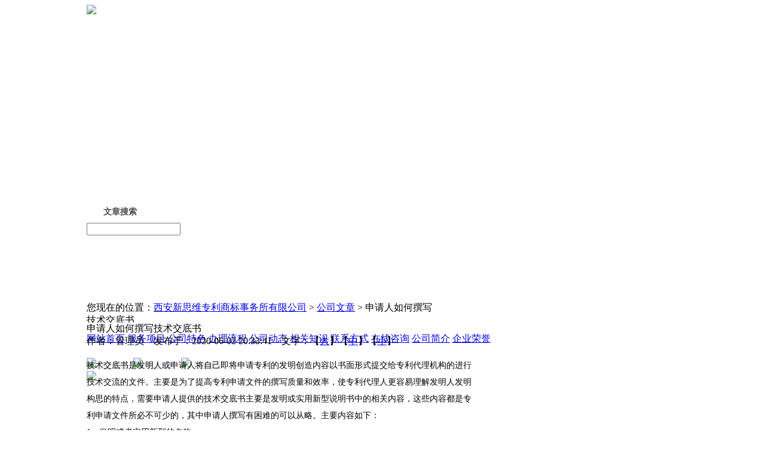

--- FILE ---
content_type: text/html
request_url: http://xsw.com.cn/news/html/?400.html
body_size: 7155
content:
<!DOCTYPE html PUBLIC "-//W3C//DTD XHTML 1.0 Strict//EN" "http://www.w3.org/TR/xhtml1/DTD/xhtml1-strict.dtd">
<html xmlns="http://www.w3.org/1999/xhtml">
<head>
<meta http-equiv="Content-Type" content="text/html; charset=UTF-8" />
<meta http-equiv="X-UA-Compatible" content="IE=11;IE=9;IE=8;IE=7" />
<title>申请人如何撰写技术交底书 -西安新思维专利商标事务所有限公司</title>
<meta name="keywords" content="" />
<meta name="description" content="" />
<meta name="generator" content="phpweb! V3.0.1" />
<meta name="author" content="phpweb.com.cn" />
<meta name="copyright" content="2001-2016 Tonv Inc." />
<link rel="shortcut icon" href="http://qujun2003.xg25.zbwdj.com/base/pics/favorite.ico" />
<link href="http://qujun2003.xg25.zbwdj.com/base/templates/css/common.css" rel="stylesheet" type="text/css" />
<link href="http://qujun2003.xg25.zbwdj.com/base/templates/css/pages.css" rel="stylesheet" type="text/css" />
<script type="text/javascript" src="http://qujun2003.xg25.zbwdj.com/base/js/base.js"></script>
<script type="text/javascript" src="http://qujun2003.xg25.zbwdj.com/base/js/common.js"></script>
<script type="text/javascript" src="http://qujun2003.xg25.zbwdj.com/base/js/form.js"></script>
<script type="text/javascript" src="http://qujun2003.xg25.zbwdj.com/base/js/blockui.js"></script>
<!-reload-!>
</head>
<body style='background:transparent url(http://qujun2003.xg25.zbwdj.com/effect/source/bg/bg.gif) repeat scroll left 290px'>

<script>
var PDV_PAGEID='3'; 
var PDV_RP='http://qujun2003.xg25.zbwdj.com/'; 
var PDV_COLTYPE='news'; 
var PDV_PAGENAME='detail'; 
</script>

<div id='contain' style='width:990px;background:url(http://qujun2003.xg25.zbwdj.com/effect/source/bg/1262661247.gif) repeat-y left top;margin:0px auto;padding:0px'>

<div id='top' style='width:990px;height:325px;background:none transparent scroll repeat 0% 0%'>

<div id='pdv_14390' class='pdv_class' style='width:990px;height:323px;top:0px;left:0px; z-index:1'>
<div id='spdv_14390' class='pdv_top' style='overflow:hidden;width:100%;height:100%'>
<div class="pdv_border" style="margin:0;padding:0;height:100%;border:0px  solid;background:;">
	<div style="height:25px;margin:1px;display:none;background:;">
		<div style="float:left;margin-left:12px;line-height:25px;font-weight:bold;color:">
		
		</div>
		<div style="float:right;margin-right:10px;display:none">
		<a href="-1" style="line-height:25px;color:">更多</a>
		</div>
	</div>
<div style="padding:0px">


<img src="http://qujun2003.xg25.zbwdj.com/diy/pics/20100310/1268184102.jpg" border="0" width="100%" />

</div>
</div>

</div>
</div>
<div id='pdv_14387' class='pdv_class' style='width:990px;height:226px;top:36px;left:0px; z-index:3'>
<div id='spdv_14387' class='pdv_top' style='overflow:hidden;width:100%;height:100%'>
<div class="pdv_border" style="margin:0;padding:0;height:100%;border:0px  solid;background:;">
	<div style="height:25px;margin:1px;display:none;background:;">
		<div style="float:left;margin-left:12px;line-height:25px;font-weight:bold;color:">
		
		</div>
		<div style="float:right;margin-right:10px;display:none">
		<a href="-1" style="line-height:25px;color:">更多</a>
		</div>
	</div>
<div style="padding:0px">


<object classid="clsid:D27CDB6E-AE6D-11cf-96B8-444553540000" codebase="http://download.macromedia.com/pub/shockwave/cabs/flash/swflash.cab#version=6,0,29,0" width="990" height="226">
 <param name="movie" value="http://qujun2003.xg25.zbwdj.com/diy/pics/20100311/1268270776.swf" />
 <param name="quality" value="high" />
 <param name="wmode" value="transparent" />
 <embed src="http://qujun2003.xg25.zbwdj.com/diy/pics/20100311/1268270776.swf" wmode="transparent" quality="high" pluginspage="http://www.macromedia.com/go/getflashplayer" type="application/x-shockwave-flash" width="990" height="226"></embed>
</object>

</div>
</div>

</div>
</div>
<div id='pdv_14398' class='pdv_class' style='width:930px;height:42px;top:281px;left:31px; z-index:4'>
<div id='spdv_14398' class='pdv_top' style='overflow:hidden;width:100%;height:100%'>
<div class="pdv_border" style="margin:0;padding:0;height:100%;border:0px  solid;background:;">
	<div style="height:25px;margin:1px;display:none;background:;">
		<div style="float:left;margin-left:12px;line-height:25px;font-weight:bold;color:">
		导航菜单
		</div>
		<div style="float:right;margin-right:10px;display:none">
		<a href="-1" style="line-height:25px;color:">更多</a>
		</div>
	</div>
<div style="padding:0px">

<link href="http://qujun2003.xg25.zbwdj.com/menu/templates/images/mainmenu_dolphin/A.css" rel="stylesheet" type="text/css" />
<div id="menumain_dolphin">
<div class="mainmenuiner_dolphin">

<a href="http://qujun2003.xg25.zbwdj.com/index.php" target="_self" class="menumain_dolphin">网站首页</a>

<a href="http://qujun2003.xg25.zbwdj.com/news/class/?100.html" target="_self" class="menumain_dolphin">服务项目</a>

<a href="http://qujun2003.xg25.zbwdj.com/page/html/feature.php" target="_self" class="menumain_dolphin">公司特色</a>

<a href="http://qujun2003.xg25.zbwdj.com/page/html/109.php" target="_self" class="menumain_dolphin">办理流程</a>

<a href="http://qujun2003.xg25.zbwdj.com/news/class/?86.html" target="_self" class="menumain_dolphin">公司动态</a>

<a href="http://qujun2003.xg25.zbwdj.com/news/class/?101.html" target="_self" class="menumain_dolphin">相关知识</a>

<a href="http://qujun2003.xg25.zbwdj.com/page/contact/contact.php" target="_self" class="menumain_dolphin">联系方式</a>

<a href="http://qujun2003.xg25.zbwdj.com/guestbook/index.php" target="_self" class="menumain_dolphin">在线咨询</a>

<a href="http://qujun2003.xg25.zbwdj.com/page/html/company.php" target="_self" class="menumain_dolphin">公司简介</a>

<a href="http://qujun2003.xg25.zbwdj.com/page/html/110.php" target="_self" class="menumain_dolphin">企业荣誉</a>

</div>
</div>

</div>
</div>

</div>
</div>
<div id='pdv_14394' class='pdv_class' style='width:227px;height:22px;top:10px;left:763px; z-index:7'>
<div id='spdv_14394' class='pdv_top' style='overflow:hidden;width:100%;height:100%'>
<div class="pdv_border" style="margin:0;padding:0;height:100%;border:0px  solid;background:;">
	<div style="height:25px;margin:1px;display:none;background:;">
		<div style="float:left;margin-left:12px;line-height:25px;font-weight:bold;color:">
		设为首页加入收藏
		</div>
		<div style="float:right;margin-right:10px;display:none">
		<a href="-1" style="line-height:25px;color:">更多</a>
		</div>
	</div>
<div style="padding:0px">

<div style="font:12px/14px simsun">
	<a href="http://qujun2003.xg25.zbwdj.com/" style="color:#cadae7;font:12px/14px simsun;" onClick="this.style.behavior='url(#default#homepage)';this.setHomePage('http://qujun2003.xg25.zbwdj.com/'); return(false);"><img src="http://qujun2003.xg25.zbwdj.com/effect/templates/images/home.gif" border="0" style="margin:0px 5px 0px 0px;" />设为首页</a>  
	<a href="http://qujun2003.xg25.zbwdj.com/" style="color:#cadae7;font:12px/14px simsun;padding-left:6px;" onClick="window.external.addFavorite('http://qujun2003.xg25.zbwdj.com/','西安新思维专利商标事务所有限公司'); return(false);"><img src="http://qujun2003.xg25.zbwdj.com/effect/templates/images/bookmark.gif" border="0" style="margin:0px 5px 0px 0px;" />加入收藏</a>
	  <a href="mailto:boss@mail.com" style="color:#cadae7;font:12px/14px simsun;padding-left:8px;"><img src="http://qujun2003.xg25.zbwdj.com/effect/templates/images/mail.gif" border="0" style="margin:0px 5px 0px 0px;" />联系我们</a>
</div>


</div>
</div>

</div>
</div>
<div id='pdv_14393' class='pdv_class' style='width:241px;height:41px;top:39px;left:22px; z-index:8'>
<div id='spdv_14393' class='pdv_top' style='overflow:hidden;width:100%;height:100%'>
<div class="pdv_border" style="margin:0;padding:0;height:100%;border:0px  solid;background:;">
	<div style="height:25px;margin:1px;display:none;background:;">
		<div style="float:left;margin-left:12px;line-height:25px;font-weight:bold;color:">
		
		</div>
		<div style="float:right;margin-right:10px;display:none">
		<a href="-1" style="line-height:25px;color:">更多</a>
		</div>
	</div>
<div style="padding:0px">


<a href="#"><img src="http://qujun2003.xg25.zbwdj.com/advs/pics/20200602/1591100265.png" border="0" /></a>


</div>
</div>

</div>
</div>
</div>
<div id='content' style='width:990px;height:690px;background:url(http://qujun2003.xg25.zbwdj.com/effect/source/bg/cbg.jpg) #ffffff no-repeat;margin:0px auto'>

<div id='pdv_14396' class='pdv_class' style='width:220px;height:172px;top:192px;left:29px; z-index:9'>
<div id='spdv_14396' class='pdv_content' style='overflow:visible;width:100%;'>
<div class="pdv_border" style="border:0px;height:100%;padding:0;margin:0;background:url(http://qujun2003.xg25.zbwdj.com/base/border/777/images/bg.gif) repeat-y;">
<div style="height:100%;background:url(http://qujun2003.xg25.zbwdj.com/base/border/777/images/bg.gif) right repeat-y;">
<div style="height:40px;border:0px;padding:0;margin:0;background:url(http://qujun2003.xg25.zbwdj.com/base/border/777/images/title.gif) 0 0 no-repeat">
	<div style="float:left;width:110px;height:27px;font:bold 14px/34px simsun;color:#4a4a4a;padding:5px 0px 0px 28px;">文章搜索</div>
	<div style="float:right;width:50px;height:40px;background:url(http://qujun2003.xg25.zbwdj.com/base/border/777/images/title.gif) -850px 0px no-repeat;">
	</div>
</div>

<div style="margin:0px 6px 0px 0px;padding:0px">
<link href="http://qujun2003.xg25.zbwdj.com/news/templates/css/news_search_dolphin.css" rel="stylesheet" type="text/css" />
<script language="javascript" src="http://qujun2003.xg25.zbwdj.com/news/js/searchform.js"></script>
<SCRIPT language="javascript" src="http://qujun2003.xg25.zbwdj.com/news/js/selectBox.js"></SCRIPT>
<div class="newssearchformzone">
<form id="newssearchform" method="get" action="http://qujun2003.xg25.zbwdj.com/news/class/">
  <div class="newssearchform">
    <select name="catid" id="catid" class="box" style="display:none; background:#ffffff; width:151px; height:19px;">
      <option value="0" >请选择分类</option>
      
	  <option value='86'>公司动态</option><option value='100'>服务项目</option><option value='101'>相关知识</option>
    
    </select> 
	<script>
	makeSelectBox('catid','http://qujun2003.xg25.zbwdj.com/');
	</script>
  </div>

    <div class="newssearchform">
    <input name="key" type="text" id="newssearchform_key" value="" style="width:149px;" class="inputtext">
  </div>
  <div class="newssearchform2">
  <input name="imageField" id="button" type="image" src="http://qujun2003.xg25.zbwdj.com/news/templates/images/search5.gif" >
  </div>
</form>
</div>

</div>
</div>
</div>
<div style="margin-top:-10px;height:10px;line-height:10px;background:url(http://qujun2003.xg25.zbwdj.com/base/border/777/images/title.gif) 0px -70px no-repeat">&nbsp;</div>
<div style="float:right;margin-top:-10px;width:10px;height:10px;line-height:10px;background:url(http://qujun2003.xg25.zbwdj.com/base/border/777/images/title.gif) -890px -70px no-repeat">&nbsp;</div>

</div>
</div>
<div id='pdv_14389' class='pdv_class' style='width:655px;height:35px;top:56px;left:296px; z-index:10'>
<div id='spdv_14389' class='pdv_content' style='overflow:hidden;width:100%;height:100%'>
<div class="pdv_border" style="border:0px;height:100%;padding:0;margin:0;background:url(http://qujun2003.xg25.zbwdj.com/base/border/788/images/title.gif) no-repeat">
	<a href="http://qujun2003.xg25.zbwdj.com/" style="font:12px/20px simsun;cursor:hand;"><div style="float:right;width:72px;height:44px;background:url(http://qujun2003.xg25.zbwdj.com/base/border/788/images/title.gif) -828px 0px no-repeat;padding-top:6px;"></div></a>
 
<link href="http://qujun2003.xg25.zbwdj.com/news/templates/css/nav.css" rel="stylesheet" type="text/css" />
<div id="nav">
您现在的位置：<a href="http://qujun2003.xg25.zbwdj.com/">西安新思维专利商标事务所有限公司</a> 
 
&gt; <a href="http://qujun2003.xg25.zbwdj.com/news/class" >公司文章</a> 
 
&gt; 申请人如何撰写技术交底书 

</div>

</div>

</div>
</div>
<div id='pdv_14400' class='pdv_class' style='width:645px;height:566px;top:122px;left:305px; z-index:11'>
<div id='spdv_14400' class='pdv_content' style='overflow:visible;width:100%;'>
<div class="pdv_border" style="margin:0;padding:0;height:100%;border:0px  solid;background:;">
	<div style="height:25px;margin:1px;display:none;background:;">
		<div style="float:left;margin-left:12px;line-height:25px;font-weight:bold;color:">
		文章正文
		</div>
		<div style="float:right;margin-right:10px;display:none">
		<a href="-1" style="line-height:25px;color:">更多</a>
		</div>
	</div>
<div style="padding:0px">

<link href="http://qujun2003.xg25.zbwdj.com/news/templates/css/newscontent.css" rel="stylesheet" type="text/css" />
<script type=text/javascript src="http://qujun2003.xg25.zbwdj.com/news/js/newscontent.js"></script>
<div id="newscontent">
	<div class="newstitle">申请人如何撰写技术交底书 </div>

	<div class="info">作者：管理员 &nbsp;&nbsp; 发布于：2020-06-02 20:33:41 &nbsp;&nbsp; 文字：【<a  href="javascript:fontZoom(16)">大</a>】【<a  href="javascript:fontZoom(14)">中</a>】【<a   href="javascript:fontZoom(12)">小</a>】</div>
	<div id="memo" class="memo" style="display:none"><span style="color:#ff6600">摘要：</span></div>
	<div id="con" class="con"><p>
	<span style="line-height:2;font-size:14px;">技术交底书是发明人或申请人将自己即将申请专利的发明创造内容以书面形式提交给专利代理机构的进行技术交流的文件。主要是为了提高专利申请文件的撰写质量和效率，使专利代理人更容易理解发明人发明构思的特点，需要申请人提供的技术交底书主要是发明或实用新型说明书中的相关内容，这些内容都是专利申请文件所必不可少的，其中申请人撰写有困难的可以从略。主要内容如下： </span><br />
<span style="line-height:2;font-size:14px;">1、发明或者实用新型的名称 </span><br />
<span style="line-height:2;font-size:14px;">&nbsp;&nbsp;&nbsp; 名称应清楚、简明，采用本技术领域通用的技术名词，以清楚地反映和体现发明的主题以及发明的类型。不要使用杜撰的非技术名词，不得使用人名、地名、商标、型号或者商品名称，也不得使用商业性宣传用语。名称最好与国际分类表中的类、组相应，一般不超过25个汉字。 </span><br />
<span style="line-height:2;font-size:14px;">2、所属技术领域 </span><br />
<span style="line-height:2;font-size:14px;">&nbsp;&nbsp;&nbsp; 所属技术领域是指该发明创造直接所属或直接应用的技术领域，为便于专利分类、检索和其他专利活动的进行，简要写明所属技术领域，如：本发明属于温度控制装置；本发明涉及××材料的热处理方法等等。 </span><br />
<span style="line-height:2;font-size:14px;">3、背景技术 </span><br />
<span style="line-height:2;font-size:14px;">&nbsp;&nbsp;&nbsp; 又称已有技术，这一部分应对申请日前的现有技术进行重点描述和评价，即记载申请人所知，且对理解、检索、审查该申请有参考作用的背景技术。一般至少要引证一篇与本申请最接近的现有技术文件，必要时可再引用几篇较接近的对比文件，它们可以是专利文件，也可以是非专利文件。 </span><br />
<span style="line-height:2;font-size:14px;">对现有技术的简介应包括三方面内容： </span><br />
<span style="line-height:2;font-size:14px;">（1） 注明其出处，通常可采用给出对比文件或指出公知公用情况两种方式； </span><br />
<span style="line-height:2;font-size:14px;">（2） 简要说明该现有技术的主要相关内容，例如主要的结构和原理，或者所采用的技术手段和方法步骤； </span><br />
<span style="line-height:2;font-size:14px;">（3） 客观地指出现有技术存在的问题和缺点，在可能的情况下说明存在这些问题和缺点的原因，切忌采用诽谤性语言。 </span><br />
<span style="line-height:2;font-size:14px;">4、发明目的 </span><br />
<span style="line-height:2;font-size:14px;">&nbsp;&nbsp; 指发明或实用新型专利申请的技术方案要解决现有技术中存在的哪些问题。通常针对最接近的现有技术存在的问题结合本发明或实用新型取得的效果提出所要解决的任务。 </span><br />
<span style="line-height:2;font-size:14px;">具体要求如下： </span><br />
<span style="line-height:2;font-size:14px;">（1） 应与发明或实用新型的主题以及发明的类型相适应； </span><br />
<span style="line-height:2;font-size:14px;">（2） 应采用正面语句直接、清楚、客观地写明目的，明确说明要解决的问题； </span><br />
<span style="line-height:2;font-size:14px;">（3） 应具体体现出要解决的技术问题，避免采用“节省能源”、“提高质量”等笼统的提法，但不得包含技术方案的具体内容。 </span><br />
<span style="line-height:2;font-size:14px;">（4） 不得采用广告性宣传用语。 </span><br />
<span style="line-height:2;font-size:14px;">5、技术方案 </span><br />
<span style="line-height:2;font-size:14px;">&nbsp;&nbsp;&nbsp; 这一部分是说明书的核心部分，这部分的描述应使所属技术领域的技术人员能够理解，并能达到发明或实用新型的目的。 </span><br />
<span style="line-height:2;font-size:14px;">一项发明或实用新型所采取的技术方案，往往是由若干技术特征的集合构成的。应清楚完整地写明技术方案，包括达到发明目的的全部必要技术特征；如果是产品发明，应该表明产品的构成及各部分之间的关系，各部分都起什么作用；其中属于您发明的部分是什么；如果是方法发明，应该表明该方法由几个步骤构成，每个步骤要求什么条件，各步骤之间是什么关系，各起什么作用等。一般情况下，应用构成该发明或实用新型所必要的技术特征总和的形式公开其实质内容。但有时为了使要求保护的技术范围更加明确，避免产生误解，还应当包括阐述发明或实用新型所必须的重要的附加技术特征，以使人们清楚地了解为达到所说目的，应当采取的技术解决方案是什么。 </span><br />
<span style="line-height:2;font-size:14px;">6、有益效果 </span><br />
<span style="line-height:2;font-size:14px;">&nbsp;&nbsp;&nbsp;&nbsp; 这一部分应清楚、有根据地写明发明或实用新型与现有技术相比具有的有益效果。 </span><br />
<span style="line-height:2;font-size:14px;">通常有益效果可以由产率、质量、精度和效率的提高，能耗、原材料、工序的节省，加工、操作、控制、使用的简便，环境污染的治理或根治，以及有用性能的出现等方面反映出来。具体要求如下： </span><br />
<span style="line-height:2;font-size:14px;">（1） 可以用对发明或实用新型结构特点或作用关系进行分析方式、理论说明方式或用实验数据证明的方式或者其结合来描述，不得断言其有益效果，最好通过与现有技术进行比较而得出； </span><br />
<span style="line-height:2;font-size:14px;">（2） 对机械或电器等技术领域，多半可结合结构特征和作用方式进行说明； </span><br />
<span style="line-height:2;font-size:14px;">（3） 引用实验数据说明有益效果时，应给出必要的实验条件和方法。 </span>
</p>
<p>
	<span style="line-height:2;font-size:14px;">7、图面说明 </span><br />
<span style="line-height:2;font-size:14px;">&nbsp;&nbsp;&nbsp; 附图是为了更直观表述发明或实用新型的内容，可采取多种绘图方式，以充分体现发明点所在。诸如示意图、方块图、各向视图、局部剖视图、流程图等。对于说明书中有附图的发明专利申请以及所有实用新型专利申请，在说明书中应集中给出图面说明。 </span><br />
<span style="line-height:2;font-size:14px;">其具体要求为： </span><br />
<span style="line-height:2;font-size:14px;">（1） 应按照机械制图的国家标准对附图的图名、图示的内容作简要说明； </span><br />
<span style="line-height:2;font-size:14px;">（2） 附图不止一幅的，应当对所有的附图按照顺序编号并做出说明； </span><br />
<span style="line-height:2;font-size:14px;">（3） 图面说明不必包括对附图中具体零部件名称和细节的说明。（4） 应注意不要标尺寸，公差配合等。 </span><br />
<span style="line-height:2;font-size:14px;">8、最佳实施方式 </span><br />
<span style="line-height:2;font-size:14px;">&nbsp;&nbsp;&nbsp; 这一部分通常可结合附图对本发明或实用新型的具体实施方式作进一步详细的说明。不应该理解为说明书内容的简单重复。其目的是使权利要求的每个技术特征具体化，从而使发明实施具体化，使发明或实用新型的可实施性得到充分支持。 </span><br />
<span style="line-height:2;font-size:14px;">一般来说，这一部分至少应具体描述一个最佳实施方式，这种描述的具体化程度应当达到使本专业普通技术人员按照所描述的内容能够重现其发明或实用新型。在描述具体实施方式时，并不要求对已知技术特征作详细展开说明，但必须详细说明区别现有技术的必要技术特征和各附加技术特征、以及各技术特征之间的关系及其功能和作用。 </span><br />
<span style="line-height:2;font-size:14px;">实施方式和实施例的描述应当与申请中所要求保护的技术方案的类型相一致。例如，如果要求保护的是一种产品，那么其实施方式或实施例就应当是体现实施该产品的一种或几种最佳产品；如果要求保护的是一种方法，那么就应当是说明实施该方法的一种或几种最好的实施方法。</span>
</p></div>
	<div id="contentpages">
	</div>
	<div class="bzone">
	<div class="down" style="display:none">附件下载：<span id="downlink"></span> (已下载0次) <span id="downcentnotice"></span><input type="hidden" id="downcent" value=""></div>
	  <input type="hidden" id="newsid" value="400"> 
	<div class="tags" style="display:none">标签：</div>
	<div id="banzhu" class="banzhu"></div>
	</div>
</div>
<script>
$(function(){
$().contentPages('400');
});

</script>

</div>
</div>

</div>
</div>
<div id='pdv_14399' class='pdv_class' style='width:220px;height:137px;top:43px;left:29px; z-index:12'>
<div id='spdv_14399' class='pdv_content' style='overflow:visible;width:100%;'>
<div class="pdv_border" style="border:0px;height:100%;padding:0;margin:0;background:url(http://qujun2003.xg25.zbwdj.com/base/border/777/images/bg.gif) repeat-y;">
<div style="height:100%;background:url(http://qujun2003.xg25.zbwdj.com/base/border/777/images/bg.gif) right repeat-y;">
<div style="height:40px;border:0px;padding:0;margin:0;background:url(http://qujun2003.xg25.zbwdj.com/base/border/777/images/title.gif) 0 0 no-repeat">
	<div style="float:left;width:110px;height:27px;font:bold 14px/34px simsun;color:#4a4a4a;padding:5px 0px 0px 28px;">栏目导航</div>
	<div style="float:right;width:50px;height:40px;background:url(http://qujun2003.xg25.zbwdj.com/base/border/777/images/title.gif) -850px 0px no-repeat;">
	</div>
</div>

<div style="margin:0px 6px 0px 0px;padding:0px">

<link href="http://qujun2003.xg25.zbwdj.com/news/templates/css/newsclass_dolphin.css" rel="stylesheet" type="text/css" />
<div class="newsclass_dolphin">


<a href="http://qujun2003.xg25.zbwdj.com/news/class/?86.html" target="_self" class="newsclass_dolphin">公司动态</a>


<a href="http://qujun2003.xg25.zbwdj.com/news/class/?100.html" target="_self" class="newsclass_dolphin">服务项目</a>


<a href="http://qujun2003.xg25.zbwdj.com/news/class/?101.html" target="_self" class="newsclass_dolphin">相关知识</a>
 
</div>

</div>
</div>
</div>
<div style="margin-top:-10px;height:10px;line-height:10px;background:url(http://qujun2003.xg25.zbwdj.com/base/border/777/images/title.gif) 0px -70px no-repeat">&nbsp;</div>
<div style="float:right;margin-top:-10px;width:10px;height:10px;line-height:10px;background:url(http://qujun2003.xg25.zbwdj.com/base/border/777/images/title.gif) -890px -70px no-repeat">&nbsp;</div>

</div>
</div>
</div>
<div id='bottom' style='width:990px;height:68px;background:#ffffff'>

<div id='pdv_14397' class='pdv_class' style='width:984px;height:36px;top:30px;left:3px; z-index:2'>
<div id='spdv_14397' class='pdv_bottom' style='overflow:hidden;width:100%;height:100%'>
<div class="pdv_border" style="margin:0;padding:0;height:100%;border:0px  solid;background:;">
	<div style="height:25px;margin:1px;display:none;background:;">
		<div style="float:left;margin-left:12px;line-height:25px;font-weight:bold;color:">
		图片
		</div>
		<div style="float:right;margin-right:10px;display:none">
		<a href="-1" style="line-height:25px;color:">更多</a>
		</div>
	</div>
<div style="padding:0px">


<img src="http://qujun2003.xg25.zbwdj.com/diy/pics/20100310/1268198474.gif" border="0" width="100%" />

</div>
</div>

</div>
</div>
<div id='pdv_14391' class='pdv_class' style='width:325px;height:21px;top:35px;left:26px; z-index:5'>
<div id='spdv_14391' class='pdv_bottom' style='overflow:hidden;width:100%;height:100%'>
<div class="pdv_border" style="margin:0;padding:0;height:100%;border:0px  solid;background:;">
	<div style="height:25px;margin:1px;display:none;background:;">
		<div style="float:left;margin-left:12px;line-height:25px;font-weight:bold;color:">
		脚注栏目
		</div>
		<div style="float:right;margin-right:10px;display:none">
		<a href="-1" style="line-height:25px;color:">更多</a>
		</div>
	</div>
<div style="padding:0px">

<link href="http://qujun2003.xg25.zbwdj.com/menu/templates/images/bottommenu_1/A.css" rel="stylesheet" type="text/css" />
<div id="bottommenu">|

<a href="http://qujun2003.xg25.zbwdj.com/page/html/company.php" target="_self"  >关于我们</a>|

<a href="http://qujun2003.xg25.zbwdj.com/page/contact/contact.php" target="_self"  >联系方式</a>|

<a href="http://qujun2003.xg25.zbwdj.com/page/contact/feedback.php" target="_self"  >客户留言</a>|

<a href="http://qujun2003.xg25.zbwdj.com/guestbook/index.php" target="_self"  >在线咨询</a>|

<a href="http://qujun2003.xg25.zbwdj.com/advs/link/" target="_self"  >友情链接</a>|
 
</div>


</div>
</div>

</div>
</div>
<div id='pdv_14395' class='pdv_class' style='width:384px;height:24px;top:36px;left:600px; z-index:6'>
<div id='spdv_14395' class='pdv_bottom' style='overflow:hidden;width:100%;height:100%'>
<div class="pdv_border" style="margin:0;padding:0;height:100%;border:0px  solid;background:;">
	<div style="height:25px;margin:1px;display:none;background:;">
		<div style="float:left;margin-left:12px;line-height:25px;font-weight:bold;color:">
		脚注信息
		</div>
		<div style="float:right;margin-right:10px;display:none">
		<a href="-1" style="line-height:25px;color:">更多</a>
		</div>
	</div>
<div style="padding:0px">
<div style="width:100%;text-align:center;font:12px/20px Arial, Helvetica, sans-serif">
<div style="MARGIN: 0px; COLOR: #fff; LINE-HEIGHT: 24px; FONT-FAMILY: Verdana, Arial, Helvetica, sans-serif; TEXT-ALIGN: center">版权所有 Copyright(C)2009-2010 杭州市某某工商代理公司</div>
</div>

</div>
</div>

</div>
</div>
</div>
</div><div id='bodyex'>

</div>
<div id='topex' style='display:none;width:100%;height:325px;background:none transparent scroll repeat 0% 0%'>
</div>
<div id='contentex' style='display:none;width:100%;height:690px;background:url(http://qujun2003.xg25.zbwdj.com/effect/source/bg/cbg.jpg) #ffffff no-repeat'>
</div>
<div id='bottomex' style='display:none;width:100%;height:68px;background:#ffffff'>
</div>
<div id='advsex'></div>
<div id='advsex1'></div>
<div id='advsex2'></div>
<div id='advsex3'></div>
<div id='advsex4'></div>
<div id='advsex5'></div>
<div id='advsex6'></div>

</body>
</html>
